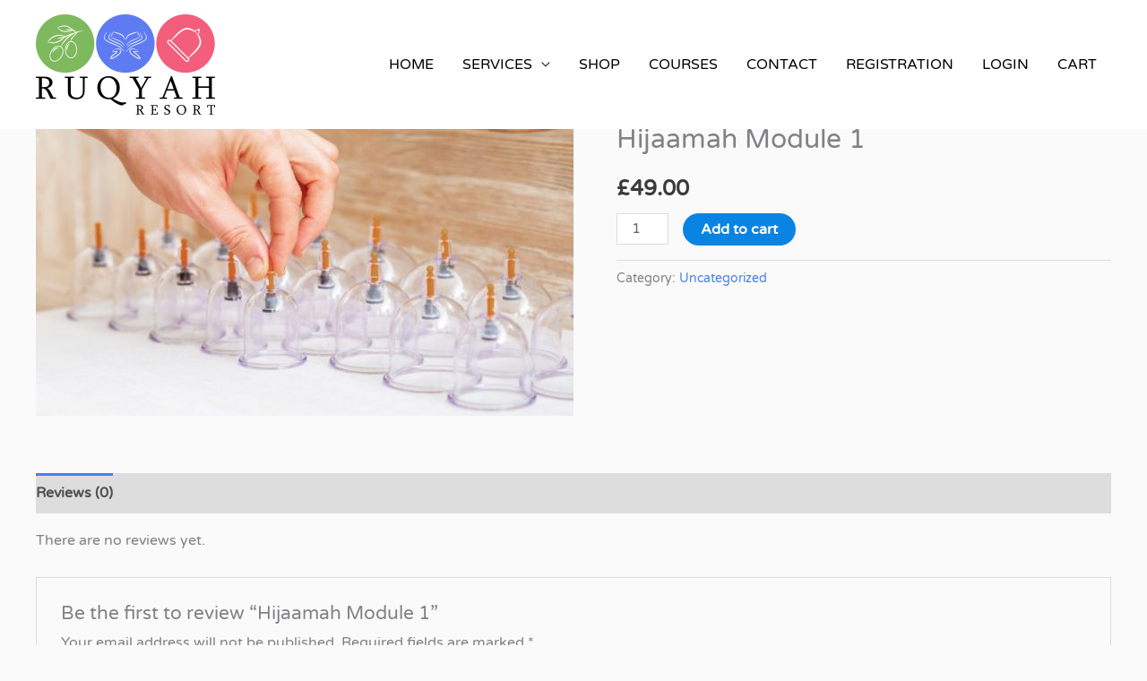

--- FILE ---
content_type: text/css
request_url: https://ruqyahresort.com/wp-content/uploads/elementor/css/post-25592.css?ver=1765383018
body_size: 1020
content:
.elementor-25592 .elementor-element.elementor-element-16f41a0:not(.elementor-motion-effects-element-type-background), .elementor-25592 .elementor-element.elementor-element-16f41a0 > .elementor-motion-effects-container > .elementor-motion-effects-layer{background-color:#FFFFFF;}.elementor-25592 .elementor-element.elementor-element-16f41a0 > .elementor-container{max-width:1300px;}.elementor-25592 .elementor-element.elementor-element-16f41a0{transition:background 0.3s, border 0.3s, border-radius 0.3s, box-shadow 0.3s;padding:50px 0px 30px 0px;}.elementor-25592 .elementor-element.elementor-element-16f41a0 > .elementor-background-overlay{transition:background 0.3s, border-radius 0.3s, opacity 0.3s;}.elementor-bc-flex-widget .elementor-25592 .elementor-element.elementor-element-09709d3.elementor-column .elementor-widget-wrap{align-items:center;}.elementor-25592 .elementor-element.elementor-element-09709d3.elementor-column.elementor-element[data-element_type="column"] > .elementor-widget-wrap.elementor-element-populated{align-content:center;align-items:center;}.elementor-25592 .elementor-element.elementor-element-6a15625{text-align:left;}.elementor-25592 .elementor-element.elementor-element-6a15625 img{width:150px;}.elementor-25592 .elementor-element.elementor-element-f224be1{--grid-template-columns:repeat(0, auto);width:auto;max-width:auto;--grid-column-gap:5px;--grid-row-gap:0px;}.elementor-25592 .elementor-element.elementor-element-f224be1 .elementor-widget-container{text-align:left;}.elementor-25592 .elementor-element.elementor-element-f224be1 > .elementor-widget-container{margin:0px 10px 0px 0px;padding:0px 0px 0px 0px;}.elementor-25592 .elementor-element.elementor-element-f224be1 .elementor-social-icon{background-color:#31171700;}.elementor-25592 .elementor-element.elementor-element-f224be1 .elementor-social-icon i{color:#000000;}.elementor-25592 .elementor-element.elementor-element-f224be1 .elementor-social-icon svg{fill:#000000;}.elementor-25592 .elementor-element.elementor-element-7c434c9{width:auto;max-width:auto;}.elementor-25592 .elementor-element.elementor-element-7c434c9 > .elementor-widget-container{margin:0px 0px 0px 0px;padding:0px 0px 0px 0px;}.elementor-25592 .elementor-element.elementor-element-7c434c9 img{width:30px;}.elementor-bc-flex-widget .elementor-25592 .elementor-element.elementor-element-11caf41.elementor-column .elementor-widget-wrap{align-items:center;}.elementor-25592 .elementor-element.elementor-element-11caf41.elementor-column.elementor-element[data-element_type="column"] > .elementor-widget-wrap.elementor-element-populated{align-content:center;align-items:center;}.elementor-25592 .elementor-element.elementor-element-cac210c .elementor-icon-list-icon i{transition:color 0.3s;}.elementor-25592 .elementor-element.elementor-element-cac210c .elementor-icon-list-icon svg{transition:fill 0.3s;}.elementor-25592 .elementor-element.elementor-element-cac210c{--e-icon-list-icon-size:14px;--icon-vertical-offset:0px;}.elementor-25592 .elementor-element.elementor-element-cac210c .elementor-icon-list-text{color:#000000;transition:color 0.3s;}.elementor-bc-flex-widget .elementor-25592 .elementor-element.elementor-element-f57028f.elementor-column .elementor-widget-wrap{align-items:center;}.elementor-25592 .elementor-element.elementor-element-f57028f.elementor-column.elementor-element[data-element_type="column"] > .elementor-widget-wrap.elementor-element-populated{align-content:center;align-items:center;}.elementor-25592 .elementor-element.elementor-element-b27decd .elementor-icon-list-icon i{transition:color 0.3s;}.elementor-25592 .elementor-element.elementor-element-b27decd .elementor-icon-list-icon svg{transition:fill 0.3s;}.elementor-25592 .elementor-element.elementor-element-b27decd{--e-icon-list-icon-size:14px;--icon-vertical-offset:0px;}.elementor-25592 .elementor-element.elementor-element-b27decd .elementor-icon-list-text{color:#000000;transition:color 0.3s;}.elementor-25592 .elementor-element.elementor-element-e2e2fbf .elementor-heading-title{font-size:18px;font-weight:400;}.elementor-25592 .elementor-element.elementor-element-289e55c .elementor-field-group{padding-right:calc( 10px/2 );padding-left:calc( 10px/2 );margin-bottom:10px;}.elementor-25592 .elementor-element.elementor-element-289e55c .elementor-form-fields-wrapper{margin-left:calc( -10px/2 );margin-right:calc( -10px/2 );margin-bottom:-10px;}.elementor-25592 .elementor-element.elementor-element-289e55c .elementor-field-group.recaptcha_v3-bottomleft, .elementor-25592 .elementor-element.elementor-element-289e55c .elementor-field-group.recaptcha_v3-bottomright{margin-bottom:0;}body.rtl .elementor-25592 .elementor-element.elementor-element-289e55c .elementor-labels-inline .elementor-field-group > label{padding-left:0px;}body:not(.rtl) .elementor-25592 .elementor-element.elementor-element-289e55c .elementor-labels-inline .elementor-field-group > label{padding-right:0px;}body .elementor-25592 .elementor-element.elementor-element-289e55c .elementor-labels-above .elementor-field-group > label{padding-bottom:0px;}.elementor-25592 .elementor-element.elementor-element-289e55c .elementor-field-type-html{padding-bottom:0px;}.elementor-25592 .elementor-element.elementor-element-289e55c .elementor-field-group .elementor-field:not(.elementor-select-wrapper){background-color:#ffffff;}.elementor-25592 .elementor-element.elementor-element-289e55c .elementor-field-group .elementor-select-wrapper select{background-color:#ffffff;}.elementor-25592 .elementor-element.elementor-element-289e55c .e-form__buttons__wrapper__button-next{background-color:#000000;color:#FFFFFF;}.elementor-25592 .elementor-element.elementor-element-289e55c .elementor-button[type="submit"]{background-color:#000000;color:#FFFFFF;}.elementor-25592 .elementor-element.elementor-element-289e55c .elementor-button[type="submit"] svg *{fill:#FFFFFF;}.elementor-25592 .elementor-element.elementor-element-289e55c .e-form__buttons__wrapper__button-previous{color:#ffffff;}.elementor-25592 .elementor-element.elementor-element-289e55c .e-form__buttons__wrapper__button-next:hover{background-color:#FFFFFF;color:#000000;}.elementor-25592 .elementor-element.elementor-element-289e55c .elementor-button[type="submit"]:hover{background-color:#FFFFFF;color:#000000;}.elementor-25592 .elementor-element.elementor-element-289e55c .elementor-button[type="submit"]:hover svg *{fill:#000000;}.elementor-25592 .elementor-element.elementor-element-289e55c .e-form__buttons__wrapper__button-previous:hover{color:#ffffff;}.elementor-25592 .elementor-element.elementor-element-289e55c .elementor-button{border-radius:0px 0px 0px 0px;}.elementor-25592 .elementor-element.elementor-element-289e55c{--e-form-steps-indicators-spacing:20px;--e-form-steps-indicator-padding:30px;--e-form-steps-indicator-inactive-secondary-color:#ffffff;--e-form-steps-indicator-active-secondary-color:#ffffff;--e-form-steps-indicator-completed-secondary-color:#ffffff;--e-form-steps-divider-width:1px;--e-form-steps-divider-gap:10px;}.elementor-25592 .elementor-element.elementor-element-f19be9d .elementor-heading-title{font-family:"Varela Round", Sans-serif;font-size:15px;font-weight:100;color:#6A5757;}.elementor-25592 .elementor-element.elementor-element-ac6c993 > .elementor-container > .elementor-column > .elementor-widget-wrap{align-content:center;align-items:center;}.elementor-25592 .elementor-element.elementor-element-ac6c993:not(.elementor-motion-effects-element-type-background), .elementor-25592 .elementor-element.elementor-element-ac6c993 > .elementor-motion-effects-container > .elementor-motion-effects-layer{background-color:#FFFFFF;}.elementor-25592 .elementor-element.elementor-element-ac6c993{transition:background 0.3s, border 0.3s, border-radius 0.3s, box-shadow 0.3s;padding:0px 0px 10px 0px;}.elementor-25592 .elementor-element.elementor-element-ac6c993 > .elementor-background-overlay{transition:background 0.3s, border-radius 0.3s, opacity 0.3s;}.elementor-25592 .elementor-element.elementor-element-5c8413d > .elementor-widget-container{margin:0px 0px 0px 0px;}.elementor-25592 .elementor-element.elementor-element-5c8413d{text-align:center;}.elementor-25592 .elementor-element.elementor-element-5c8413d .elementor-heading-title{font-family:"Varela Round", Sans-serif;font-size:14px;color:#5E5959;}.elementor-theme-builder-content-area{height:400px;}.elementor-location-header:before, .elementor-location-footer:before{content:"";display:table;clear:both;}@media(max-width:1024px) and (min-width:768px){.elementor-25592 .elementor-element.elementor-element-09709d3{width:50%;}.elementor-25592 .elementor-element.elementor-element-11caf41{width:50%;}.elementor-25592 .elementor-element.elementor-element-f57028f{width:50%;}.elementor-25592 .elementor-element.elementor-element-ec8871e{width:50%;}}@media(max-width:1024px){.elementor-25592 .elementor-element.elementor-element-09709d3 > .elementor-element-populated{padding:10px 10px 10px 10px;}.elementor-25592 .elementor-element.elementor-element-6a15625 > .elementor-widget-container{padding:50px 0px 0px 0px;}.elementor-25592 .elementor-element.elementor-element-11caf41 > .elementor-element-populated{padding:10px 10px 10px 10px;}.elementor-25592 .elementor-element.elementor-element-f57028f > .elementor-element-populated{margin:0px 0px 0px 0px;--e-column-margin-right:0px;--e-column-margin-left:0px;padding:10px 10px 10px 10px;}.elementor-25592 .elementor-element.elementor-element-ec8871e > .elementor-element-populated{padding:10px 10px 10px 10px;}}@media(max-width:767px){.elementor-25592 .elementor-element.elementor-element-6a15625{text-align:left;}.elementor-25592 .elementor-element.elementor-element-6a15625 img{width:127px;}.elementor-25592 .elementor-element.elementor-element-f224be1 .elementor-widget-container{text-align:right;}.elementor-25592 .elementor-element.elementor-element-f224be1{width:auto;max-width:auto;}.elementor-25592 .elementor-element.elementor-element-11caf41{width:100%;}.elementor-25592 .elementor-element.elementor-element-f57028f{width:100%;}.elementor-25592 .elementor-element.elementor-element-ac6c993{padding:0px 0px 10px 0px;}}